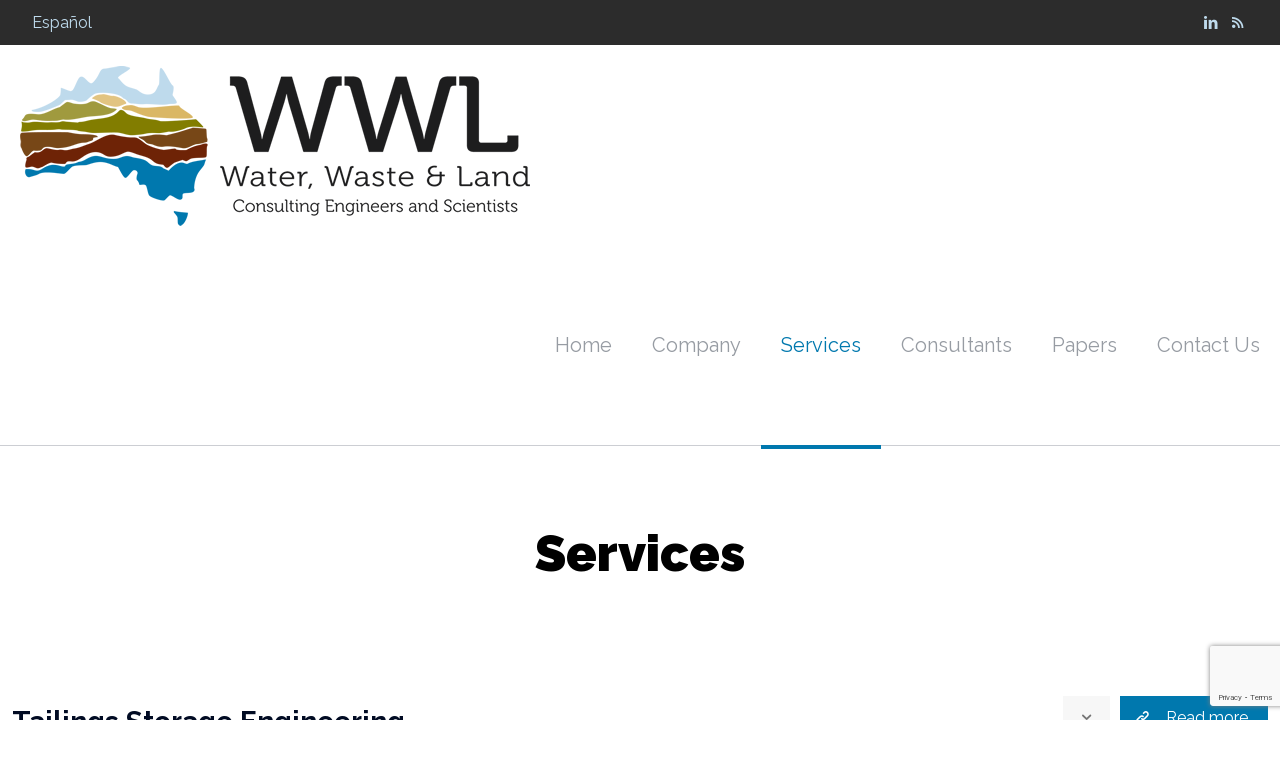

--- FILE ---
content_type: text/html; charset=utf-8
request_url: https://www.google.com/recaptcha/api2/anchor?ar=1&k=6Ld2u74UAAAAAGIAD7FpwvNDtK15MFQLKiA3rCRR&co=aHR0cHM6Ly93d2xlbmdpbmVlcmluZy5jb206NDQz&hl=en&v=N67nZn4AqZkNcbeMu4prBgzg&size=invisible&anchor-ms=20000&execute-ms=30000&cb=btu2vshq6szg
body_size: 48737
content:
<!DOCTYPE HTML><html dir="ltr" lang="en"><head><meta http-equiv="Content-Type" content="text/html; charset=UTF-8">
<meta http-equiv="X-UA-Compatible" content="IE=edge">
<title>reCAPTCHA</title>
<style type="text/css">
/* cyrillic-ext */
@font-face {
  font-family: 'Roboto';
  font-style: normal;
  font-weight: 400;
  font-stretch: 100%;
  src: url(//fonts.gstatic.com/s/roboto/v48/KFO7CnqEu92Fr1ME7kSn66aGLdTylUAMa3GUBHMdazTgWw.woff2) format('woff2');
  unicode-range: U+0460-052F, U+1C80-1C8A, U+20B4, U+2DE0-2DFF, U+A640-A69F, U+FE2E-FE2F;
}
/* cyrillic */
@font-face {
  font-family: 'Roboto';
  font-style: normal;
  font-weight: 400;
  font-stretch: 100%;
  src: url(//fonts.gstatic.com/s/roboto/v48/KFO7CnqEu92Fr1ME7kSn66aGLdTylUAMa3iUBHMdazTgWw.woff2) format('woff2');
  unicode-range: U+0301, U+0400-045F, U+0490-0491, U+04B0-04B1, U+2116;
}
/* greek-ext */
@font-face {
  font-family: 'Roboto';
  font-style: normal;
  font-weight: 400;
  font-stretch: 100%;
  src: url(//fonts.gstatic.com/s/roboto/v48/KFO7CnqEu92Fr1ME7kSn66aGLdTylUAMa3CUBHMdazTgWw.woff2) format('woff2');
  unicode-range: U+1F00-1FFF;
}
/* greek */
@font-face {
  font-family: 'Roboto';
  font-style: normal;
  font-weight: 400;
  font-stretch: 100%;
  src: url(//fonts.gstatic.com/s/roboto/v48/KFO7CnqEu92Fr1ME7kSn66aGLdTylUAMa3-UBHMdazTgWw.woff2) format('woff2');
  unicode-range: U+0370-0377, U+037A-037F, U+0384-038A, U+038C, U+038E-03A1, U+03A3-03FF;
}
/* math */
@font-face {
  font-family: 'Roboto';
  font-style: normal;
  font-weight: 400;
  font-stretch: 100%;
  src: url(//fonts.gstatic.com/s/roboto/v48/KFO7CnqEu92Fr1ME7kSn66aGLdTylUAMawCUBHMdazTgWw.woff2) format('woff2');
  unicode-range: U+0302-0303, U+0305, U+0307-0308, U+0310, U+0312, U+0315, U+031A, U+0326-0327, U+032C, U+032F-0330, U+0332-0333, U+0338, U+033A, U+0346, U+034D, U+0391-03A1, U+03A3-03A9, U+03B1-03C9, U+03D1, U+03D5-03D6, U+03F0-03F1, U+03F4-03F5, U+2016-2017, U+2034-2038, U+203C, U+2040, U+2043, U+2047, U+2050, U+2057, U+205F, U+2070-2071, U+2074-208E, U+2090-209C, U+20D0-20DC, U+20E1, U+20E5-20EF, U+2100-2112, U+2114-2115, U+2117-2121, U+2123-214F, U+2190, U+2192, U+2194-21AE, U+21B0-21E5, U+21F1-21F2, U+21F4-2211, U+2213-2214, U+2216-22FF, U+2308-230B, U+2310, U+2319, U+231C-2321, U+2336-237A, U+237C, U+2395, U+239B-23B7, U+23D0, U+23DC-23E1, U+2474-2475, U+25AF, U+25B3, U+25B7, U+25BD, U+25C1, U+25CA, U+25CC, U+25FB, U+266D-266F, U+27C0-27FF, U+2900-2AFF, U+2B0E-2B11, U+2B30-2B4C, U+2BFE, U+3030, U+FF5B, U+FF5D, U+1D400-1D7FF, U+1EE00-1EEFF;
}
/* symbols */
@font-face {
  font-family: 'Roboto';
  font-style: normal;
  font-weight: 400;
  font-stretch: 100%;
  src: url(//fonts.gstatic.com/s/roboto/v48/KFO7CnqEu92Fr1ME7kSn66aGLdTylUAMaxKUBHMdazTgWw.woff2) format('woff2');
  unicode-range: U+0001-000C, U+000E-001F, U+007F-009F, U+20DD-20E0, U+20E2-20E4, U+2150-218F, U+2190, U+2192, U+2194-2199, U+21AF, U+21E6-21F0, U+21F3, U+2218-2219, U+2299, U+22C4-22C6, U+2300-243F, U+2440-244A, U+2460-24FF, U+25A0-27BF, U+2800-28FF, U+2921-2922, U+2981, U+29BF, U+29EB, U+2B00-2BFF, U+4DC0-4DFF, U+FFF9-FFFB, U+10140-1018E, U+10190-1019C, U+101A0, U+101D0-101FD, U+102E0-102FB, U+10E60-10E7E, U+1D2C0-1D2D3, U+1D2E0-1D37F, U+1F000-1F0FF, U+1F100-1F1AD, U+1F1E6-1F1FF, U+1F30D-1F30F, U+1F315, U+1F31C, U+1F31E, U+1F320-1F32C, U+1F336, U+1F378, U+1F37D, U+1F382, U+1F393-1F39F, U+1F3A7-1F3A8, U+1F3AC-1F3AF, U+1F3C2, U+1F3C4-1F3C6, U+1F3CA-1F3CE, U+1F3D4-1F3E0, U+1F3ED, U+1F3F1-1F3F3, U+1F3F5-1F3F7, U+1F408, U+1F415, U+1F41F, U+1F426, U+1F43F, U+1F441-1F442, U+1F444, U+1F446-1F449, U+1F44C-1F44E, U+1F453, U+1F46A, U+1F47D, U+1F4A3, U+1F4B0, U+1F4B3, U+1F4B9, U+1F4BB, U+1F4BF, U+1F4C8-1F4CB, U+1F4D6, U+1F4DA, U+1F4DF, U+1F4E3-1F4E6, U+1F4EA-1F4ED, U+1F4F7, U+1F4F9-1F4FB, U+1F4FD-1F4FE, U+1F503, U+1F507-1F50B, U+1F50D, U+1F512-1F513, U+1F53E-1F54A, U+1F54F-1F5FA, U+1F610, U+1F650-1F67F, U+1F687, U+1F68D, U+1F691, U+1F694, U+1F698, U+1F6AD, U+1F6B2, U+1F6B9-1F6BA, U+1F6BC, U+1F6C6-1F6CF, U+1F6D3-1F6D7, U+1F6E0-1F6EA, U+1F6F0-1F6F3, U+1F6F7-1F6FC, U+1F700-1F7FF, U+1F800-1F80B, U+1F810-1F847, U+1F850-1F859, U+1F860-1F887, U+1F890-1F8AD, U+1F8B0-1F8BB, U+1F8C0-1F8C1, U+1F900-1F90B, U+1F93B, U+1F946, U+1F984, U+1F996, U+1F9E9, U+1FA00-1FA6F, U+1FA70-1FA7C, U+1FA80-1FA89, U+1FA8F-1FAC6, U+1FACE-1FADC, U+1FADF-1FAE9, U+1FAF0-1FAF8, U+1FB00-1FBFF;
}
/* vietnamese */
@font-face {
  font-family: 'Roboto';
  font-style: normal;
  font-weight: 400;
  font-stretch: 100%;
  src: url(//fonts.gstatic.com/s/roboto/v48/KFO7CnqEu92Fr1ME7kSn66aGLdTylUAMa3OUBHMdazTgWw.woff2) format('woff2');
  unicode-range: U+0102-0103, U+0110-0111, U+0128-0129, U+0168-0169, U+01A0-01A1, U+01AF-01B0, U+0300-0301, U+0303-0304, U+0308-0309, U+0323, U+0329, U+1EA0-1EF9, U+20AB;
}
/* latin-ext */
@font-face {
  font-family: 'Roboto';
  font-style: normal;
  font-weight: 400;
  font-stretch: 100%;
  src: url(//fonts.gstatic.com/s/roboto/v48/KFO7CnqEu92Fr1ME7kSn66aGLdTylUAMa3KUBHMdazTgWw.woff2) format('woff2');
  unicode-range: U+0100-02BA, U+02BD-02C5, U+02C7-02CC, U+02CE-02D7, U+02DD-02FF, U+0304, U+0308, U+0329, U+1D00-1DBF, U+1E00-1E9F, U+1EF2-1EFF, U+2020, U+20A0-20AB, U+20AD-20C0, U+2113, U+2C60-2C7F, U+A720-A7FF;
}
/* latin */
@font-face {
  font-family: 'Roboto';
  font-style: normal;
  font-weight: 400;
  font-stretch: 100%;
  src: url(//fonts.gstatic.com/s/roboto/v48/KFO7CnqEu92Fr1ME7kSn66aGLdTylUAMa3yUBHMdazQ.woff2) format('woff2');
  unicode-range: U+0000-00FF, U+0131, U+0152-0153, U+02BB-02BC, U+02C6, U+02DA, U+02DC, U+0304, U+0308, U+0329, U+2000-206F, U+20AC, U+2122, U+2191, U+2193, U+2212, U+2215, U+FEFF, U+FFFD;
}
/* cyrillic-ext */
@font-face {
  font-family: 'Roboto';
  font-style: normal;
  font-weight: 500;
  font-stretch: 100%;
  src: url(//fonts.gstatic.com/s/roboto/v48/KFO7CnqEu92Fr1ME7kSn66aGLdTylUAMa3GUBHMdazTgWw.woff2) format('woff2');
  unicode-range: U+0460-052F, U+1C80-1C8A, U+20B4, U+2DE0-2DFF, U+A640-A69F, U+FE2E-FE2F;
}
/* cyrillic */
@font-face {
  font-family: 'Roboto';
  font-style: normal;
  font-weight: 500;
  font-stretch: 100%;
  src: url(//fonts.gstatic.com/s/roboto/v48/KFO7CnqEu92Fr1ME7kSn66aGLdTylUAMa3iUBHMdazTgWw.woff2) format('woff2');
  unicode-range: U+0301, U+0400-045F, U+0490-0491, U+04B0-04B1, U+2116;
}
/* greek-ext */
@font-face {
  font-family: 'Roboto';
  font-style: normal;
  font-weight: 500;
  font-stretch: 100%;
  src: url(//fonts.gstatic.com/s/roboto/v48/KFO7CnqEu92Fr1ME7kSn66aGLdTylUAMa3CUBHMdazTgWw.woff2) format('woff2');
  unicode-range: U+1F00-1FFF;
}
/* greek */
@font-face {
  font-family: 'Roboto';
  font-style: normal;
  font-weight: 500;
  font-stretch: 100%;
  src: url(//fonts.gstatic.com/s/roboto/v48/KFO7CnqEu92Fr1ME7kSn66aGLdTylUAMa3-UBHMdazTgWw.woff2) format('woff2');
  unicode-range: U+0370-0377, U+037A-037F, U+0384-038A, U+038C, U+038E-03A1, U+03A3-03FF;
}
/* math */
@font-face {
  font-family: 'Roboto';
  font-style: normal;
  font-weight: 500;
  font-stretch: 100%;
  src: url(//fonts.gstatic.com/s/roboto/v48/KFO7CnqEu92Fr1ME7kSn66aGLdTylUAMawCUBHMdazTgWw.woff2) format('woff2');
  unicode-range: U+0302-0303, U+0305, U+0307-0308, U+0310, U+0312, U+0315, U+031A, U+0326-0327, U+032C, U+032F-0330, U+0332-0333, U+0338, U+033A, U+0346, U+034D, U+0391-03A1, U+03A3-03A9, U+03B1-03C9, U+03D1, U+03D5-03D6, U+03F0-03F1, U+03F4-03F5, U+2016-2017, U+2034-2038, U+203C, U+2040, U+2043, U+2047, U+2050, U+2057, U+205F, U+2070-2071, U+2074-208E, U+2090-209C, U+20D0-20DC, U+20E1, U+20E5-20EF, U+2100-2112, U+2114-2115, U+2117-2121, U+2123-214F, U+2190, U+2192, U+2194-21AE, U+21B0-21E5, U+21F1-21F2, U+21F4-2211, U+2213-2214, U+2216-22FF, U+2308-230B, U+2310, U+2319, U+231C-2321, U+2336-237A, U+237C, U+2395, U+239B-23B7, U+23D0, U+23DC-23E1, U+2474-2475, U+25AF, U+25B3, U+25B7, U+25BD, U+25C1, U+25CA, U+25CC, U+25FB, U+266D-266F, U+27C0-27FF, U+2900-2AFF, U+2B0E-2B11, U+2B30-2B4C, U+2BFE, U+3030, U+FF5B, U+FF5D, U+1D400-1D7FF, U+1EE00-1EEFF;
}
/* symbols */
@font-face {
  font-family: 'Roboto';
  font-style: normal;
  font-weight: 500;
  font-stretch: 100%;
  src: url(//fonts.gstatic.com/s/roboto/v48/KFO7CnqEu92Fr1ME7kSn66aGLdTylUAMaxKUBHMdazTgWw.woff2) format('woff2');
  unicode-range: U+0001-000C, U+000E-001F, U+007F-009F, U+20DD-20E0, U+20E2-20E4, U+2150-218F, U+2190, U+2192, U+2194-2199, U+21AF, U+21E6-21F0, U+21F3, U+2218-2219, U+2299, U+22C4-22C6, U+2300-243F, U+2440-244A, U+2460-24FF, U+25A0-27BF, U+2800-28FF, U+2921-2922, U+2981, U+29BF, U+29EB, U+2B00-2BFF, U+4DC0-4DFF, U+FFF9-FFFB, U+10140-1018E, U+10190-1019C, U+101A0, U+101D0-101FD, U+102E0-102FB, U+10E60-10E7E, U+1D2C0-1D2D3, U+1D2E0-1D37F, U+1F000-1F0FF, U+1F100-1F1AD, U+1F1E6-1F1FF, U+1F30D-1F30F, U+1F315, U+1F31C, U+1F31E, U+1F320-1F32C, U+1F336, U+1F378, U+1F37D, U+1F382, U+1F393-1F39F, U+1F3A7-1F3A8, U+1F3AC-1F3AF, U+1F3C2, U+1F3C4-1F3C6, U+1F3CA-1F3CE, U+1F3D4-1F3E0, U+1F3ED, U+1F3F1-1F3F3, U+1F3F5-1F3F7, U+1F408, U+1F415, U+1F41F, U+1F426, U+1F43F, U+1F441-1F442, U+1F444, U+1F446-1F449, U+1F44C-1F44E, U+1F453, U+1F46A, U+1F47D, U+1F4A3, U+1F4B0, U+1F4B3, U+1F4B9, U+1F4BB, U+1F4BF, U+1F4C8-1F4CB, U+1F4D6, U+1F4DA, U+1F4DF, U+1F4E3-1F4E6, U+1F4EA-1F4ED, U+1F4F7, U+1F4F9-1F4FB, U+1F4FD-1F4FE, U+1F503, U+1F507-1F50B, U+1F50D, U+1F512-1F513, U+1F53E-1F54A, U+1F54F-1F5FA, U+1F610, U+1F650-1F67F, U+1F687, U+1F68D, U+1F691, U+1F694, U+1F698, U+1F6AD, U+1F6B2, U+1F6B9-1F6BA, U+1F6BC, U+1F6C6-1F6CF, U+1F6D3-1F6D7, U+1F6E0-1F6EA, U+1F6F0-1F6F3, U+1F6F7-1F6FC, U+1F700-1F7FF, U+1F800-1F80B, U+1F810-1F847, U+1F850-1F859, U+1F860-1F887, U+1F890-1F8AD, U+1F8B0-1F8BB, U+1F8C0-1F8C1, U+1F900-1F90B, U+1F93B, U+1F946, U+1F984, U+1F996, U+1F9E9, U+1FA00-1FA6F, U+1FA70-1FA7C, U+1FA80-1FA89, U+1FA8F-1FAC6, U+1FACE-1FADC, U+1FADF-1FAE9, U+1FAF0-1FAF8, U+1FB00-1FBFF;
}
/* vietnamese */
@font-face {
  font-family: 'Roboto';
  font-style: normal;
  font-weight: 500;
  font-stretch: 100%;
  src: url(//fonts.gstatic.com/s/roboto/v48/KFO7CnqEu92Fr1ME7kSn66aGLdTylUAMa3OUBHMdazTgWw.woff2) format('woff2');
  unicode-range: U+0102-0103, U+0110-0111, U+0128-0129, U+0168-0169, U+01A0-01A1, U+01AF-01B0, U+0300-0301, U+0303-0304, U+0308-0309, U+0323, U+0329, U+1EA0-1EF9, U+20AB;
}
/* latin-ext */
@font-face {
  font-family: 'Roboto';
  font-style: normal;
  font-weight: 500;
  font-stretch: 100%;
  src: url(//fonts.gstatic.com/s/roboto/v48/KFO7CnqEu92Fr1ME7kSn66aGLdTylUAMa3KUBHMdazTgWw.woff2) format('woff2');
  unicode-range: U+0100-02BA, U+02BD-02C5, U+02C7-02CC, U+02CE-02D7, U+02DD-02FF, U+0304, U+0308, U+0329, U+1D00-1DBF, U+1E00-1E9F, U+1EF2-1EFF, U+2020, U+20A0-20AB, U+20AD-20C0, U+2113, U+2C60-2C7F, U+A720-A7FF;
}
/* latin */
@font-face {
  font-family: 'Roboto';
  font-style: normal;
  font-weight: 500;
  font-stretch: 100%;
  src: url(//fonts.gstatic.com/s/roboto/v48/KFO7CnqEu92Fr1ME7kSn66aGLdTylUAMa3yUBHMdazQ.woff2) format('woff2');
  unicode-range: U+0000-00FF, U+0131, U+0152-0153, U+02BB-02BC, U+02C6, U+02DA, U+02DC, U+0304, U+0308, U+0329, U+2000-206F, U+20AC, U+2122, U+2191, U+2193, U+2212, U+2215, U+FEFF, U+FFFD;
}
/* cyrillic-ext */
@font-face {
  font-family: 'Roboto';
  font-style: normal;
  font-weight: 900;
  font-stretch: 100%;
  src: url(//fonts.gstatic.com/s/roboto/v48/KFO7CnqEu92Fr1ME7kSn66aGLdTylUAMa3GUBHMdazTgWw.woff2) format('woff2');
  unicode-range: U+0460-052F, U+1C80-1C8A, U+20B4, U+2DE0-2DFF, U+A640-A69F, U+FE2E-FE2F;
}
/* cyrillic */
@font-face {
  font-family: 'Roboto';
  font-style: normal;
  font-weight: 900;
  font-stretch: 100%;
  src: url(//fonts.gstatic.com/s/roboto/v48/KFO7CnqEu92Fr1ME7kSn66aGLdTylUAMa3iUBHMdazTgWw.woff2) format('woff2');
  unicode-range: U+0301, U+0400-045F, U+0490-0491, U+04B0-04B1, U+2116;
}
/* greek-ext */
@font-face {
  font-family: 'Roboto';
  font-style: normal;
  font-weight: 900;
  font-stretch: 100%;
  src: url(//fonts.gstatic.com/s/roboto/v48/KFO7CnqEu92Fr1ME7kSn66aGLdTylUAMa3CUBHMdazTgWw.woff2) format('woff2');
  unicode-range: U+1F00-1FFF;
}
/* greek */
@font-face {
  font-family: 'Roboto';
  font-style: normal;
  font-weight: 900;
  font-stretch: 100%;
  src: url(//fonts.gstatic.com/s/roboto/v48/KFO7CnqEu92Fr1ME7kSn66aGLdTylUAMa3-UBHMdazTgWw.woff2) format('woff2');
  unicode-range: U+0370-0377, U+037A-037F, U+0384-038A, U+038C, U+038E-03A1, U+03A3-03FF;
}
/* math */
@font-face {
  font-family: 'Roboto';
  font-style: normal;
  font-weight: 900;
  font-stretch: 100%;
  src: url(//fonts.gstatic.com/s/roboto/v48/KFO7CnqEu92Fr1ME7kSn66aGLdTylUAMawCUBHMdazTgWw.woff2) format('woff2');
  unicode-range: U+0302-0303, U+0305, U+0307-0308, U+0310, U+0312, U+0315, U+031A, U+0326-0327, U+032C, U+032F-0330, U+0332-0333, U+0338, U+033A, U+0346, U+034D, U+0391-03A1, U+03A3-03A9, U+03B1-03C9, U+03D1, U+03D5-03D6, U+03F0-03F1, U+03F4-03F5, U+2016-2017, U+2034-2038, U+203C, U+2040, U+2043, U+2047, U+2050, U+2057, U+205F, U+2070-2071, U+2074-208E, U+2090-209C, U+20D0-20DC, U+20E1, U+20E5-20EF, U+2100-2112, U+2114-2115, U+2117-2121, U+2123-214F, U+2190, U+2192, U+2194-21AE, U+21B0-21E5, U+21F1-21F2, U+21F4-2211, U+2213-2214, U+2216-22FF, U+2308-230B, U+2310, U+2319, U+231C-2321, U+2336-237A, U+237C, U+2395, U+239B-23B7, U+23D0, U+23DC-23E1, U+2474-2475, U+25AF, U+25B3, U+25B7, U+25BD, U+25C1, U+25CA, U+25CC, U+25FB, U+266D-266F, U+27C0-27FF, U+2900-2AFF, U+2B0E-2B11, U+2B30-2B4C, U+2BFE, U+3030, U+FF5B, U+FF5D, U+1D400-1D7FF, U+1EE00-1EEFF;
}
/* symbols */
@font-face {
  font-family: 'Roboto';
  font-style: normal;
  font-weight: 900;
  font-stretch: 100%;
  src: url(//fonts.gstatic.com/s/roboto/v48/KFO7CnqEu92Fr1ME7kSn66aGLdTylUAMaxKUBHMdazTgWw.woff2) format('woff2');
  unicode-range: U+0001-000C, U+000E-001F, U+007F-009F, U+20DD-20E0, U+20E2-20E4, U+2150-218F, U+2190, U+2192, U+2194-2199, U+21AF, U+21E6-21F0, U+21F3, U+2218-2219, U+2299, U+22C4-22C6, U+2300-243F, U+2440-244A, U+2460-24FF, U+25A0-27BF, U+2800-28FF, U+2921-2922, U+2981, U+29BF, U+29EB, U+2B00-2BFF, U+4DC0-4DFF, U+FFF9-FFFB, U+10140-1018E, U+10190-1019C, U+101A0, U+101D0-101FD, U+102E0-102FB, U+10E60-10E7E, U+1D2C0-1D2D3, U+1D2E0-1D37F, U+1F000-1F0FF, U+1F100-1F1AD, U+1F1E6-1F1FF, U+1F30D-1F30F, U+1F315, U+1F31C, U+1F31E, U+1F320-1F32C, U+1F336, U+1F378, U+1F37D, U+1F382, U+1F393-1F39F, U+1F3A7-1F3A8, U+1F3AC-1F3AF, U+1F3C2, U+1F3C4-1F3C6, U+1F3CA-1F3CE, U+1F3D4-1F3E0, U+1F3ED, U+1F3F1-1F3F3, U+1F3F5-1F3F7, U+1F408, U+1F415, U+1F41F, U+1F426, U+1F43F, U+1F441-1F442, U+1F444, U+1F446-1F449, U+1F44C-1F44E, U+1F453, U+1F46A, U+1F47D, U+1F4A3, U+1F4B0, U+1F4B3, U+1F4B9, U+1F4BB, U+1F4BF, U+1F4C8-1F4CB, U+1F4D6, U+1F4DA, U+1F4DF, U+1F4E3-1F4E6, U+1F4EA-1F4ED, U+1F4F7, U+1F4F9-1F4FB, U+1F4FD-1F4FE, U+1F503, U+1F507-1F50B, U+1F50D, U+1F512-1F513, U+1F53E-1F54A, U+1F54F-1F5FA, U+1F610, U+1F650-1F67F, U+1F687, U+1F68D, U+1F691, U+1F694, U+1F698, U+1F6AD, U+1F6B2, U+1F6B9-1F6BA, U+1F6BC, U+1F6C6-1F6CF, U+1F6D3-1F6D7, U+1F6E0-1F6EA, U+1F6F0-1F6F3, U+1F6F7-1F6FC, U+1F700-1F7FF, U+1F800-1F80B, U+1F810-1F847, U+1F850-1F859, U+1F860-1F887, U+1F890-1F8AD, U+1F8B0-1F8BB, U+1F8C0-1F8C1, U+1F900-1F90B, U+1F93B, U+1F946, U+1F984, U+1F996, U+1F9E9, U+1FA00-1FA6F, U+1FA70-1FA7C, U+1FA80-1FA89, U+1FA8F-1FAC6, U+1FACE-1FADC, U+1FADF-1FAE9, U+1FAF0-1FAF8, U+1FB00-1FBFF;
}
/* vietnamese */
@font-face {
  font-family: 'Roboto';
  font-style: normal;
  font-weight: 900;
  font-stretch: 100%;
  src: url(//fonts.gstatic.com/s/roboto/v48/KFO7CnqEu92Fr1ME7kSn66aGLdTylUAMa3OUBHMdazTgWw.woff2) format('woff2');
  unicode-range: U+0102-0103, U+0110-0111, U+0128-0129, U+0168-0169, U+01A0-01A1, U+01AF-01B0, U+0300-0301, U+0303-0304, U+0308-0309, U+0323, U+0329, U+1EA0-1EF9, U+20AB;
}
/* latin-ext */
@font-face {
  font-family: 'Roboto';
  font-style: normal;
  font-weight: 900;
  font-stretch: 100%;
  src: url(//fonts.gstatic.com/s/roboto/v48/KFO7CnqEu92Fr1ME7kSn66aGLdTylUAMa3KUBHMdazTgWw.woff2) format('woff2');
  unicode-range: U+0100-02BA, U+02BD-02C5, U+02C7-02CC, U+02CE-02D7, U+02DD-02FF, U+0304, U+0308, U+0329, U+1D00-1DBF, U+1E00-1E9F, U+1EF2-1EFF, U+2020, U+20A0-20AB, U+20AD-20C0, U+2113, U+2C60-2C7F, U+A720-A7FF;
}
/* latin */
@font-face {
  font-family: 'Roboto';
  font-style: normal;
  font-weight: 900;
  font-stretch: 100%;
  src: url(//fonts.gstatic.com/s/roboto/v48/KFO7CnqEu92Fr1ME7kSn66aGLdTylUAMa3yUBHMdazQ.woff2) format('woff2');
  unicode-range: U+0000-00FF, U+0131, U+0152-0153, U+02BB-02BC, U+02C6, U+02DA, U+02DC, U+0304, U+0308, U+0329, U+2000-206F, U+20AC, U+2122, U+2191, U+2193, U+2212, U+2215, U+FEFF, U+FFFD;
}

</style>
<link rel="stylesheet" type="text/css" href="https://www.gstatic.com/recaptcha/releases/N67nZn4AqZkNcbeMu4prBgzg/styles__ltr.css">
<script nonce="a_0gagveEbWXSZR_yUqqYA" type="text/javascript">window['__recaptcha_api'] = 'https://www.google.com/recaptcha/api2/';</script>
<script type="text/javascript" src="https://www.gstatic.com/recaptcha/releases/N67nZn4AqZkNcbeMu4prBgzg/recaptcha__en.js" nonce="a_0gagveEbWXSZR_yUqqYA">
      
    </script></head>
<body><div id="rc-anchor-alert" class="rc-anchor-alert"></div>
<input type="hidden" id="recaptcha-token" value="[base64]">
<script type="text/javascript" nonce="a_0gagveEbWXSZR_yUqqYA">
      recaptcha.anchor.Main.init("[\x22ainput\x22,[\x22bgdata\x22,\x22\x22,\[base64]/[base64]/[base64]/bC5sW25dLmNvbmNhdChTKTpsLmxbbl09SksoUyxsKTtlbHNle2lmKGwuSTcmJm4hPTI4MylyZXR1cm47bj09MzMzfHxuPT00MTB8fG49PTI0OHx8bj09NDEyfHxuPT0yMDF8fG49PTE3N3x8bj09MjczfHxuPT0xMjJ8fG49PTUxfHxuPT0yOTc/[base64]/[base64]/[base64]/[base64]/[base64]/MjU1Okc/[base64]/[base64]/bmV3IEVbVl0oTVswXSk6eT09Mj9uZXcgRVtWXShNWzBdLE1bMV0pOnk9PTM/bmV3IEVbVl0oTVswXSxNWzFdLE1bMl0pOnk9PTQ/[base64]/ZnVuY3Rpb24oKXtyZXR1cm4gdGhpcy5BaSt3aW5kb3cucGVyZm9ybWFuY2Uubm93KCl9OmZ1bmN0aW9uKCl7cmV0dXJuK25ldyBEYXRlfSxPKS5LcT0oTy5kcj1mdW5jdGlvbihuLGwsUyxHKXtpZigoUz1tVihTKT09PSJhcnJheSI/[base64]/[base64]\\u003d\x22,\[base64]\\u003d\x22,\x22w6A5LcOhTW8RwoXCicKjw7pJwp5lwqfCm8K8a8O/GsOgCsK5DsK9w6MsOjTDsXLDocOAwqw7f8Ocf8KNKxbDt8Kqwp4DwrPCgxTDmH3CksKVw5p9w7AGSMK4woTDnsOkAcK5YsO4wqzDjWAww7hVXSdgwqo7wqUkwqs9bjACwrjCowAMdsKAwoddw6rDsS/CrxxNZWPDj07CrsOLwrB6wpvCgBjDisOHwrnCgcOgVjpWwqTCk8OhX8Okw73Dhx/CjUnCisKdw6jDiMKNOEbDhH/ClV7DhMK8EsO8RlpIX2EJwofCmhlfw67DksO4fcOhw6PDoldsw4J9bcK3wpQqIjxxATLCq1nCoV1jc8Ozw7Z0d8Oewp4gfybCjWMww6TDusKGBcKXS8KZI8O9wobCicKaw7VQwpB3ScOveHPDv1Nkw5jDsy/Doisiw5wJP8Ojwo9swqHDh8O6wq5QUQYGwp3CusOeY1TCicKXT8Kkw5giw5IfJ8OaFcOKMsKww6wZbMO2AA/CpGMPSW47w5TDml4dwqrDh8KEc8KFTcOZwrXDsMOJD23Dm8OuOGc5w7zCssO2PcKyI2/[base64]/[base64]/woE+JcKnwrkZGgPCnEPCrcKRw6BMVcKLFMOlwoLCpMK+wqMnGcK+RcOxb8Khw5MEUsO2GxkuNMKMLBzDssOcw7VTH8OlIijDvcKfwpjDo8Kzwqt4cmhCFxg3woHCo3Mxw44BanXDhjvDisKAIsOAw5rDhARbbHTCqmPDhGXDhcOXGMK9w4DDuDDCuC/DoMOZSk4kZMOmDMKnZFwDFRB0wrjCvmd+w4TCpsKdwr4sw6bCq8Kzw54JGW4MN8OFw5HDrw1pEsOvWzwbIhgWw5gmPMKDwonDjgBMH0VzAcOawrMQwoghwrfCgMOdw4U6VMOVSsOmBSHDnMOww4JzWcK/NghBYcKEAwfDkgkuw48FP8ObMcORw4l/TAw5AcK8FwjDvTFebQLCv2HCvQB9RsObw7PCmMKWdihlwqljwqBgw7F5azw1w7AVwqDCsB7DsMKZJxU4NMO0FhMEwqsRW1EvMhYdOidbP8K3ZcOjRsOxXSTClgTDikUbwpQyfxsRwpvDisKmw6jDl8KWVFXDhUFGw65Ewp14ZcKyYGnDrHwGRMONLMKDw5/DrcKAe1lvBcOmZ2lSw7jCmGIcOkt8ZWBmQXg9c8KiSMKkwoQwH8O2XcOfEMKlKsOpEcKbYcK9LMOnw5gzwq0vfsOCwpVoYzUyIkB0YMKTSSBKBU1JwrzDu8Klw4BQw7hUw7hhwqJRDiVHekDDjMK2w4AefH/DkMOQVcKLw4jDpsObbcKUeR3Dt2nCkyUww77CgsOvKh/CvMOoUsKqwp4Ew4XDnBo8wq98E2Uvwo7DnXnClsOXKMOTwp7Dq8O5wq/[base64]/[base64]/[base64]/w7Zpwrtrw5R8wqPCgCJGw6pZPVzDhMO4HxvDl2TDlsOxJMOgw6Bxw7MSFsOEwo/DvsOLIWXCmhIcJQjCkjNNwrgRw6DDkkQwKEbCr34+DsKlRUp/w7l6NAhcwpTDoMKJVWpMwq1wwodkw5kEEsOBbsO0w6zCqcKGwrLCgsOdw7FlwpDCiDtiwp/DvhvCgcKBCxXCqljCqsOAI8OmOAk7wpEIw5Z/[base64]/w5lxPxrDtsKkQUbCosOVw5DCn8O9VCdHUMKXwozDtD0IXHRkwpQiIGPDjFfCjQ9lf8Ocw7grw7fCrl/DgXrCn2bDkQ7CvXTDssKhccOPOSxFwpMnFQg9w6kTw4snNMKlDCIFawEbBwQJwq3Cm2HDkQTClMOqw78hwq01w7zDm8Kewp1eVsKKwq/Dk8OEDAbCqHXDvcKbwrIowrIgw7UtBULCuzNww7cQKQLCj8O2AcO8fWbCtnkfPsOLw4Q4aGIgPMOTw5DCgXsKwpHClcKow63DgcOTMS50SMKiwqrCncOffivDkMO4w5PCunTCo8OQwrfCq8OzwqlLLG/CisKZXsKkCjzCv8KewrTCsS0wwrPDmFJnwq7Dsxk8wqfCmMKywqJaw5E3woXDl8KLaMOLwr3Dkjc4w7Q0wrZ0w7TDucK4w5VNw6JrVMO/[base64]/ChcOJw59mw57DkMKHQsOIw43DusOLwqcgw6vCoMO8FFTDoXMswrXDucOqeWpAaMOHGVTDrsKBwqVlw6DDksOBw40rwrnDuEFrw6xowqEgwrQWdAfCmXjCqDrCi1HCksOpS0LCum10e8OAcAzCn8OQw6wLXxdLXSoGFsOQw6/[base64]/DhjHCkn1Uw4jDjSw/[base64]/Dt8O7wpRlUcOqC8O+GXfDlsKrwq/DhTPCuMOOeMO1UMO2N2txYgI1wphYw6Vrw67CpkPDsFpyL8OPaTDDtEAJXsOQw6zCmUJqwpjCihdGXkvCnHbDuQdBw6BBSMOFcxBYw4xAKC5qwqzClALDmcOkw7J0IMKfKMODFcKZw4EdBMKZw6DCvMKjZ8KAwrHDg8KsN3jCn8ObwqdiREfClhHCuAoPHMKneU48w5/DpGnCksO5E1rCjEJgw7ZPwq/Ci8KQwpzCv8K/[base64]/DmmQTSU9OKsK8w7fDiGlmw5h3w74uw5oVwqPCocKUaTLDu8KFwpkawrnDsEMmw5Z9P1giY0nClGrCk3wcw6UqRMOXDA82w4/CrcOQwqvDgCMGGcO7w5IQVW8Vw7vCscKawpjDrMO4w6rCs8OZw6TDvcKlcGxSwrfCjjNeIw7Cv8OdDsO8w7rDlMO8w6VAw5nCo8KpwqXCjsKsBnjCpRpzw7nChVPCgG7CicO6w5w+a8KPSsOAB1bChRACw4/ClcOpwohAw7rDj8K2wrbDrFM2IMOJw7jCs8K4w459ecOFWm/CosOWKD7Ds8KDdsO8f3piVl9Aw4wWdU92aMODTMKfw7bDt8KLw7JbS8K5EsKmKREMMsKmw5jCqkDDq2LCmE/Cgkx/BsKycMO6w455w7B6w65zGXrCqsKkTFTDi8KUL8KIw7tjw55ZPMKIw53CkMOQwqnDlQzDvMKxw4zCv8KWbWHCsisGdMOSw4jDp8KywpBtDgYkAiXCuT48wobCjkwSw5zCjMOvwq3CgsOLw7DDnWvDuMKlw5zDmn/CnWbCosK1NA1RwpxDTkvCpsOhw5DCt1fDnVPDg8OiMFJQwqAQwoICTCYuUHs/bRN2J8KLQMOZJMKvwpDCuQXCk8O4w4lQYDtNOlHCuVc4w63CgcOBw5bClCp1wqbDjA5BwpfCgCJrwqAldsKKw7ZDOsK8wqgsez1Kw4PDtnFcP0UXb8Kfw5JIExQAPMOCZxfDrcKwB3PCi8KdAMOnDUHDicKmw6t/B8Kzw7RqwpjDiHp+wrHDvUbDm0rCuMKFw5nCkitmEMOsw5MEahPCqMK7Di4VwpAWGcOjYiVuasOewp9mVsKkwpzDs03CrMO9wppuw54lOMOOw6F/[base64]/Dph0hHMKGw6w+w5/DtSbClTnCthUowrpAdyjCp2/DpyQBwqDDnMOhah5ww5JvMAPCt8Onw4bDnT3DgTvCs2jClMK2woQLw51Pw6TCplTDusKEWsOGwoJNSFgTw7krw68NDXZIPsKaw7pGw7/DvHAaw4PChzvCpEPCgGxmwozClMKlw7nCsFINwop5w6tZFcODw7/[base64]/wqnCpXjDmS5Fw7vCjwzCscKoHlo5w7nCtsKIZFbCvMKcwp8yUVnDvFzCs8K7w6jCszE4w6nClkzCoMOJw745wps/w5/DthAmOsO8w7bDnEQsSMOkNMK1ejXDrsKPFRDCtcKgwrAGw4M3YCzCpsOLw7A6RcK7w70nX8KcFsO2NsOQfi5cw7ZCwr8aw5jDh33DsB/[base64]/wq3CmQHCnWsFwqHDqcKqwqnDhRx8wqhaEMOhbMOWwpxgD8OPKmJcw6bCnSjCicKmw5ZkcMK9PwkSwrAEwoJRLSLDtgwkw7Iywpd5w7XCni7ChE9WworDuRsCVW/CgVsTw7fCoBTCuXTDhsKkG3MTw43DnjDDqg7CvMO2w7vDkcKww4xBwqEAIwTDpU9Zw5jCm8OwOcKswpfDg8KFwpctXMKbMMKBw7VMw4ENCAELTT/DqMOqw6/DjhbCiUvDlkTDqWw/fAIxQTrCnsKiRmkgw5PCgMKow6Z6K8OJwo14STbCgGctw7HCsMKXw7jDvnEnfznColhXwpkPPcOowp/[base64]/[base64]/w5PDnRHCi8O5w7x/Snkgwp/CocOgwrUVw6PDk13DihLDn1MXw6vDgsKDw5TClMKXw67CvzU1w68rYMOGKm7DoQHDpUpawqEqOmIXCsKrwrJ/AE0HTWXDtjDCicKcJMKAQl/CrzMZw4AZw5rClX8Qw6wYQUTCjcK6wptlw57CjMOlemkHwqPDhMK/w50CA8OTw7ICw77DpcOdwrg9w4NPw5LCmMOXUgLDjT7CksOgZhpfwqNLJEjDlMKsCcK/w6wmw7BPw6XCjMOAw6tHw7TDuMOCw6XDkn1oUlbCm8OPwonCt1Jkw6AqwpzDiFInwoXClUXCucOlw4BEwo7DrcOMwrBRZcOAWsKmwr7DnMK/woNTeUY4w5dew5bCiCXChT4RWhcBNSnCucKKVsOmwqBCF8Ove8K5VD5gY8OjCDkkwoEmw70+YsK5ecOVworCnCrCkSMBBMK4wo3DljcZY8KrSMKyKX8+w4rChsKGMn/[base64]/Dkj7Cg8OkTXxEwqAuGkjDhcOawr/DnsOyw7fCksKnwonCqDMrwrzCkXvCusKDwqEjayXDtsO/[base64]/EXhlex0CwrFkfsKYwr93wrkywoDCnMOZw4ooGcKKTjHDgcOkw6LDq8KVwp5GVsOHTsKPwpnDgzV0XMKMw7fDtcKEw4Q7wo/Dm34bf8K6dXYOEcO0wpwQBsOCacOTBX/[base64]/Cs8Kgw6VFMMKswonDg8OaZQjCt8KlTsORw7BRw4bCoMKSwoZSHcOSRcKMwpIAw6/CosKMIFrDssKzw6XDo0hcwqs5d8OpwqFNZV3DuMK4IEJZw6bCl3ZKwpTDhgvDi0zDhEHClTt6w7zDh8Kswo3CpMOEwpQuWcOOX8OTUMODCnbCssKlCzp/wrLDt09PwodECgkMMEwhw6DCrsOmwrrDnMKXwqtOw7M5SBMTwqpNWxLCl8OAw73Ch8K+w5jDtkPDkh4zw5PCk8OJAMKMQQXDuATDqUjDuMK/WStSUk3CpQbDpcKVw4ZDcApOw6HDu2MSQVnCj0PChiwFdWXDmMKaDsK0UTJRw5U2McKvwqYEakptXMO1w7LCu8ONFCF4w5/DkMKvEmsQacONCMOuTA3CjUcCwofCk8KnwoUEPS7DpsKqKsKkBGPDlQfDrcKpejI6HhDCksK/wq42wqhIOMKQVMOOw7vChMOyWBhBwqJEL8OEAMKfwq7ClUpFbMKAwqdrRx8rLsKEw7DDmWLCkcOtw4XDicOuw7rCmcKLcMKreQ1cYlvDlcO4w6cHD8Kcw6LCrVPDhMOfw6/Cl8ORw6rDkMKnwrTCoMKPwrdLw5pxwo/[base64]/CjVrCl8Oqw4pYIFUswonCncKvw4nCssKuGyQaw6pUwoUbI2BVQ8KkCgXDr8OBw7DCosKewrrDscOVwpLClT7Ck8OwPnbCuS41CEthwo/[base64]/Dhi3CqsOxwqs0Nn3CjA5OwqlCwp0QJMOhcsO7w6sPwoJKw712wrZRc2rDhinCow/DqENhw5PDlsOqcMKDw6zCgMKhwrDDt8OIwonCtMOsw5bDicOqK3VeSUBfwprCsC04bsKLFcK9KsK/w49Mwq7Dvw0gwp9IwpwOwqNyQUATw7o0TE4dEsK2JcOaGDYmwrrDhMKrwq3DoDNMasOsU2fCpcKFDsKxZn/CmMOFwppLMsOsXcKOw4N1McOUL8Ouw7Q8wosYwqnDm8Okw4PCjBnDncO0w6NQP8OqJcKLasOOS2vDgMOydid2biE7w4dEwo3Du8O/[base64]/Cq8K7wqPDnMOJRsONGQ7CjcKPwrjDgirCmcO5HTrCnsKrL09jw6dvwrXDqz/Cr2DDtcK8w48+DF/Dsg3CrcKjesKBeMOrUMKAYQrDgkRAwrdzRcOmMTJ6RAprwpbCssK/FU3Do8O9w77DtMOofkV/fRzDucOgZMKDWwcmFVxewrXCrTZQw6jDj8O0C1U2w6PCk8KPwrJuw40lw5TCnABLw6sZUhZuw7TDk8KrwqDCg0HDgTpvcsKxJsOawoLDjsOUw6MhMVhleC8NTsKHb8KoN8OeJALCjMKEQcK0N8K4wrbCjQbDnCJoYUkAw77CrsOrDQzDkMKSKlHDqcK7UT/Chg7DpW/[base64]/ClMKyPsKrXsKrMlQJwohgw5ILTsOlwqTCscO9w6BRBsKFLxYaw40Lw6fCoVDDlcKXw7ccwr3DhsKTDMO4I8OQdhNywopRMQrCi8KaJGpHw7vCtMKpIsOwPjzCo3rChR8sTcKObMK8TcO8J8KLXsOeDsKqw7fChELDg3bDo8Kha2zCmF/[base64]/dngbd8KVwqfDqFnDvSIUw7rDsEnDpcO3esKawqMqwprDqcKAwpcQwqXCj8KMwohew5BLwpPDmMOGw6HDhBfDsS/CqMO3WwHClMK6KsOgw7XCmFTCi8Kkw51OIcKuw5lKFMOlScO4wpBSLsKmw5XDucOIBzjCinnDkEgSwpRTCElWdkfDt1PDoMOuPy0Sw6pNwpQow6zCvsOkwooCGsKAwqkrwpQlwp/Chz3DnS/CmsKaw7PDlmvCoMOXw43Clg/CncKwQsKWPF3CgCjCowTCtsKXBQd1wr/Dj8Kuw41/VxRbwoLDtGTDhsK2eDzCn8OTw63CvMKRw6vCrsKiw6QSwo3Dv2fDhyDDvnvDv8KxayTCk8KHWcOrdMOxSGdjw43DjlvDmgUnw7rCoMOAw4VPH8KqDRRRO8Ovw50OwojDhcOcFMKsIktRwrvCqGjDqA9rMxfClsOuwqhNw6YDwpnCrn/CmcOnQcO8w717acO+X8Kaw7rDvjI1EMO1EGDCtDTCtjckGcKxw6DDvjFxKsKOwooTdMO6Zz7ChsKsBMO5QMOIHQXCsMOZEMK/KGUMPnPDm8KRJsK4wrJ3ClhVw4sHaMKgw6DDqsObPcKDwrJWZl/[base64]/Rj1ww4NZdlFDw5siw64rZXfCrcKjw6VfwpxcQyfCrcOfTD3CiBwDw6/Ci8KCaSPDgSoJwojCoMKRwp/CjsKuw4BRwqRDCxcXcsOiwqjCuEvCrjB9fxXCucOPWMOcw63DmsKQwrDDu8Kcw67CrFNfwqNQXMKvRsKBwoTDmUIow7sGccKqKcO3w7DDiMOJw50DN8KRwpcoIsK/aw5aw5fCjsK+wqTDvDUUDX5RS8KgwqLDpztdw70CZcOmwr5OScKDw6jDh31LwoktwrN+woF8woLCq0fCrsKXDhzDuUrDtcObHmjCicKYXzDDoMOBQkYzw7HCuEzDv8OXCcOAXkzCicOSw57Cq8K+wq/[base64]/wrshw6/[base64]/wpvCn1DDkxUIbMKuwqU+Bjx6HcKJUsOpwojDl8KBw7DDpMKqw45TwprCsMOjEcODD8OOTDfCgsOUwolhwpAOwpYdYwPCkDbCsnlPAMOAU1TDpcKKDcKBRSvDhcOhMsK6BUbDq8K/cAzDvkzCrMK9L8OvIhvDscOFO0cpKlZCfMOXIQk/w4hyRcKNw45Ewo/CnF81wpHDl8KNw4LDhMKpEcOEXDwnJlB0KinDhMK5Zl1ePcOiKATCr8KWwqHCtmQKw6rDjcO0R3Aawpk2CMK4QsKzQTXCp8K6wqEOGlrDpMOkDcK6w58Twq/DnQvCmTjDikd7w64dw6bDvsOxwpZQAEbDlsOMwqXDkz5Ww67Dg8K/G8K2w7XDhArDqMOLw43DssKdwrvDncOtwozDh0jDlMO6w6B0OAF2wr3CtcOow73DkRcaGi/[base64]/AcOsRcOHPVLDtj/CiDdfwrLCuE7DpgPCt3hLw7hTYxkZD8KzfMKEMhVzIyMZNsOmwrrChg/DtsKUw6vDq2PDtMKEwoszXGDCqsK/[base64]/Dp8Otw4PDgCfCggBOQ8K5w5HCkcOmJsOHw403w5TCuMKTwqEIwoQxw6VSLcO0wr5Fb8Ofw7USw4NbfsKow6U0wpzDlk1HwpjDucKoe3bCtj95CB/CnMOLOcOSw5rCtcOZwo8LBy/Du8OWw43CpsKsZsKhIFrCt1FUw6B1w7HChsKSwoDCicKlWsKlw6ZqwpQlwoTChsOWZE4rFygGwq5rw5sFwq/Dt8Ofw4vDgzzCvTPDk8KaVF3Ct8OfGMOSWcKGU8KaWSTDpMKdwqk/wpvCj2xqHAbCusKGw6clXMKdbEDCkh3DtF8xwp9lfCFDwq8/ZsOLHXDCgSDCi8O6w5V1woc0w5DDv27DqcKAw6VnwrRwwpNJwoA0Wn7CucKcwoIwIMOhQMO4wqRWXgR9bhQYCcKYw5YQw77Ds2c7wrjDhnc5fcKNIMKta8Kgf8K2w6RjGcOjw50AwoLDoCJKwq4/IMKPwok1BDZbwr0eFkXDolNywpRVKsOSw5DCisKWBkpZwrZNTGDCqy/DnMOXw4EWwq12w63DimLClcOmwrvDrcOUVTs7w4XCuGbCvcOkGwzDp8ObGsKaw5zCgTbCv8O6EcOtHUrDnSVowqLDmMK3YcOqwqPCjMOXw5HDjykow6HDlCc7wpQLwppHwrrCuMO5DkvDtkpIfikvSBNJPsOFw6dyNsOOw5w/w5nDgcKAHMKIwoRzEz9Zw6VBPUlDw50qNsOaGSdpwrXDi8Ktw6s8TcOIYsO9w5zCo8KiwqhkwpzDrcKqG8K3w7/DrX3ChykSDsKfFBjCuSfCo04mS13CusKTwolJw4VQCcO6ZAXCvsOHw4DDscOjRWTDicOZwoBdwpFpTn5oXcOPIg5LwoLCiMOTbBYYaHBdA8K/bMOUORTCtjZuR8OsOMO7RGMWw5rDpsK3acOSw6BRVEHCuHw5QRnDvcO/w7nCvSjCjTTCoGTDu8KtSAtID8ORUyEzw44RwpfCpMK9GMOZKsO4PT1/[base64]/DrFDChX7CrcOIwqrDh8OpHiFfwp8/[base64]/DocKRw6bChsKedcKGw4HCvmDDsEzCp2Enwp7DkFrDrsOJQ3NfcMOAw6DChSRdHkLDkMOGS8OHw77DuzXCo8OyKcKHXGlPbMKEZ8K6JnQ0esKDBMKowrPCvsKewrPDgwJqw7R5w5rCkcObLsKsCMK3G8OTRMOUJsKLwq7CoX/CjjbDj11jIsKsw7LCtsOQwp/Dj8OiV8OCwpvDgm01HjXCgQTDlh1UGsOWw5jDrQjDunguS8OWwqRgwpg5dw/ClX9nZcKfwoXClMOAw4FydMKGDMKfw4J6wpsHwpPDisKmwrE1QmrCkcKmwptKwrMHKsKlXMKzw5TDri0Zd8OMKcKgw6jDmsO5dT1yw6/DrBrDgQ3CvQ1oOGU/DD7DpMOrXSATwpbDqmHCiH3CqMKUwq/Du8KOWx/CvArCoj1DUFPChkfDnjbCgcOyGzvDvsKww7jDnU1qw4dxw5zClhjCucKIEsOmw7rDl8OIwofClCFPw6rDvANaw5bCisOlworDnmFswrrDqVPCoMK0BcKIwrTCkms/wohVeGrCmcKjwrwkwpF7RU1Aw6jDtGN/wqR2wq3DhwhtGh5iw7c+w43Cils4w4hKw4/DnmfDm8OCNsOAw4HClsKtZcOzw6MhGMKgw7g8wpsaw6PDkMO8LEoGwo/[base64]/CvsOiwqh8KMONVWd9K8KTWsKlHDAFHQTCiXHDicO3w5nDtgpxwqoqYyQ6w4JNwrMJwoXClGLDilEYw5koe0PCo8KGw4nDgsO0Fm57bMOIFCIswpQ0WMKSXcKvSMKlwrNbw7vDkcKAw41Ww6F7QsKXw4jCp2LDixlgwr/Cr8O6PMKRwo13Dl/CqDLCq8KPMMObCsKdOyPCk0QjEcKJw6/CmMOtwotpw5DCv8KiYMO0HWt9KMKLOQ5lZlDCnsKvw5oFwpzDnBjDtcKOV8K5w5pYYsKZw4nCqMK+VirDjEfChcOhdcKVw6/[base64]/[base64]/Dh8OOwpXDvsOww5I4wr/Cp8O0w4TDpsOfNDhfwqRhKsOxw7HDr1PDgMOAw45jwp97CMKAF8KiSjDDgcKFwqPCo0AXcQwEw68OCsK5w5zCrsObQEl6wpVsBMOPLk7DpcK9w4cyRcOWLUPDtsK/WMOGLlR+VsOXS3BEBVFuwqjCtMOUasOOwox2PSbCu2TCmMKiZgEYwqM+KcOSEDbDmMKbVhxMw6jDnsKAI0hQA8K1wptNBgh/NMKhZUjDumzDkillfkfDpj4Dw4N0woMiKwVSXFXDjMO0wrViQMOdCzdhK8KlYUJBwqELwpzCk3VcWFjDuADDgsKII8KrwrzCpXVuf8KewrRSb8KgXSXDmVQjNWpMDlvCs8OJw7nDkcKcwojDhsOSXcKQGBtGw4rDgk8Ww400ecKXXV/Cu8Otwp/CpcOUw6TDosOuD8OIXcOVw4bDhiLCqsK9wqhwXmhGwrjDrMOyKcOJGMKcJMKLwpUeT0sgG11aFl7CoTzDuAzDusKDwpPCrHfCgcO7QcKPYMOSNjImw64TBXQCwo0Xw63CjsOWwodVZ0HDvcOrwr/ClEbDpcOBwpJTfMOmwoB+JMKcZiLChBRKwrRwbULDtgXCnAfCs8OqLsKFEEPDn8Ogwq/Ds1dbw4LDj8OTwpjCuMKldMKsJE5YFcKkw65oLB7CgHbCm3bDssOhLn02wohJeTxKXcKiw5XCicO/ZQrCtyYjfg4rFkbChngmMwjDtnnDkDpyEl3Cm8OqwqHDqMKowr/CiE04w4zCusOLwpE/QMOsXcKOwpcCwpUnw6PDkMOnwp4CH21kf8KVdBBKw7hLwqM0RTtZNk/ClnbDuMK6w7h6ZTkVwrPDt8Oewp8GwqfCu8Oawo9HZsOuaVLDsCY5CnLDpnjDn8ObwoMMw6VLCSQ2wpHCujs4UW1qP8OUw7jDjE3Dl8OKV8KcVjZYJE3CnknCvsOnw63ChzXCuMKQGsKxwqZyw6bDsMO2w7VfCsKmRsOJw4LCiQZjIBjDhAbCgH/[base64]/DpcK/wq7Cv8Omw7nCgsKNwqDDlDvDgmFgwpIKw6XDnsKxwoHDl8O/wqbCrw/DkMOtLlZnYw18w6PDuyvDrMKfcMO0KsOrw5LCtsOHHsK7woPCtVnDisKaTcOhITHDrlFDwpZtwr0iFMOuwrvDpAk9w5cMShJhw4bCpDPDq8OKB8Kywr/Cri8idX7DgSQVMXjDugghwqAYVsKcwog2YcODwo8vwr4uKMKDO8KzwqrDhsKjw4lRLC7Ck2/[base64]/[base64]/wqrClz7CpURxwo3DrsOdw4Jkw6k3NsKaS8Kaw5fCsy7Crw3DiHnDo8KHRcK1RcKYO8KkHsOMw5EFw4vDuMO3wrTCgcKFw7fDiMO/dHUlwrtxVcOwICnChcKpb3TCpntiXcOkDcKiJcO6w4tdwp1Ww6Zew6o2ARkLLi7CmkJNwpXDqcKiIR7DtxnCkcKFwrxZw4bDvX3Cq8KAIMOHLEBWKsOEFsKYbC/CqnzDglwXQMKmw7zDvsK2wrjDsV/DnsObw5jDqXzClBEQwqIxw4ZKwrt2w7/CvsK/[base64]/Cp8KGYibDnMKhQVjDusO1GinChzzCo0YedMKRw659wrLDvhTCisOowqrCvsKlNsOawql7w5zDt8OOwoYFw7DCpMKeNMOdw4gjccOaUjg+w5XCnsKrwoItMnnCvmXClCMdKwN5wpLCqMO+wrLDr8K0CsKLwobCiHQDa8O9wpV1w5/CsMKSF0zCq8KBw5XDmBsuw6PDmU1Ywo9mFMOjw79+D8OnF8K8FMO+GsKOw7nDuxHCksOTcmVND0LDtMKffMKDHSYzYSVRw658wrYycsKcw4VhcRUhYsOUa8KNwq7DvRHClcKOwrDDsSPDkw/DiMKpRsOuwrJFdcKqf8KONAjDscKWw4PDljxYw77DlcK9UGHDoMKawrTDghDDs8OuOGAiw51vHsO7wrc0w73DtjDDqBk+X8O/wp0CPMKxUlvCoCl9wrfCp8OzOsKWwq7CmAnDp8OaMg/CtQzDm8OoF8O9fMOmwo7DocK9fcOXwqnCg8Kkw67CgQHCs8O5DkpienbCum5Xw7F4wrcew6LCklt8FsKLfMO/DcOcwocITcOswqbCgMKpIj7DjcKPw7BcDcKweVRhwqVgDcOyVhNZdngww5kNbhVkb8OkZ8OlV8O/wqfDocOVw7hnwpE/esK0w7B3S1dCw4DDvV8jMcOWUlMKwoLDmcKJw59kw5XChsK/[base64]/FQDDlcOhYMKnfTtiLsK5w4jDnsOoKl/DuMOWwpkMaQHDt8OnAgHCqsOvCjbDl8KhwqJTwp3DomjDnwlfw5UwSsOBwoRKwql9csOxZBUUYmpkCsOYTj8UdsOxwp8SUyXChh/CuQkaYDIBwrXCp8KmTsK/w4ljHMK6wrYDXS3Cv3TCk3tWw61Nw7zCih7CgsKSw6DDmRnChEXCsC0AfMOjaMK+wrgqUn/[base64]/CAoNIUzDnVzDviDCoMKFQMKVwrzCtyksw4/[base64]/DnSDDo8KSV1tWZDx0HWXCjClIJ1Uuw7/DlMKhGcKRAAMEw6zDgknDrwnCosOUw4bCkBAxScOqwrRWDMKQQS/CiVPCrcKywrV+wrfDsCnCpcK2GlIiw6bDmsOEQcOMFsOCwr3DlVDCmWU7SXvCrcOwwqPCo8KrHG3DmMOlwpXDtkdQQXPChsOgHcKOPGnDoMO0HcOsMlPDoMKfGcKrQwrDmcKHE8KBw6hqw5Viwr/DrcOCCsKjw50Iw7FMNG3CiMOocsKhwq/CsMKcwqF/w43Cg8OPd19Twr/[base64]/DkwbCosK4DsKNw4JkC00zLipCwplhaQzDlMKWFsOodMKZWcKqwqjDg8KYeE8PHx7CosOKbn/CmHfCmwAAw5gfB8OdwrhWw4TCslJWw4bDuMKmwop8JsKawqvCtn3DnsK5w5lgAjQLwrbCl8OCwobCt3wLZGEYGUzCrcOywo3Cu8O5wrt+w6Erw5jCtMO/w6ZaS3vCs2nDmmlQW1HDhsO7N8KMBRV/w7DDgUo0aSvCtsOgw4UYfcOxeAp/NnBOwrVkwrjCpMOJw4zDnB8IwpLCqcOhw5zDsBw5RDNlwr7DjytzwrAZVcKbTcOvQzFdw7nDncOuakRdQVbDusOYfRDDrcOmKG01cxspwoZ8AH/Cs8KYYsKMwqJJwr3DnMKfQkPCqHpjaC1PEsKiw6PDkATCr8OPw4wcZWBGwrpDGsK5f8O3wq5BTlcVY8KHwqEkBXNzOxXDu0DDksO/AMOkw4Isw69gQ8ORw4Y2KsONwp8GFCnDnMKaXMOOw4jDuMOMwrfClDbDtMOHw7NUD8OCC8OPbB/CoxHCnsKcLnbDpsKsAsK+AmvDncOQIzkxw6rDk8KTecODP0TCoz7DlsK0wp/DrkYRXlMhwqwywpYpw47DoWHDo8KKwpTDnBkNISAfwokcNQglXS3CncOUFsKJAlRzMhPDoMKjZXjDk8KJLmvDhMOGIcOcw5Anwr4jDR7DucKiw6DCp8OGw7zCucO5wrLCm8OYwofCo8OJV8KUYj/[base64]/CiSbCj8Ojc8Orw7bDucKjwoE0D8OKPcOzwqfDpSfCiMO/[base64]/DnV/[base64]/Cq8OCw7rDqm/Con5CwozDscKlwpoVOz58w45tw4glw67CuWpAfF7CkjTDnDV0Bhk/NcO/WmcIw5lbcB9YQCLDkwIAwpfDm8OAw7EpGj7Dtmgkw6cww4bCqAVOd8KGLxU7wrs+FcOTw44ww6/[base64]/Cn2nDvMKibcK7wrIHDD5ww755w7Z3woN+SE/CkcOEQwnDsyBtIsKqw43DqhRKTX7DuSfDmcKuwrI9wqwnK3BfW8KEwodhw6hrwodWTAZfaMONwqdpw43DisOTM8O2V1tlUsO7IA9FcivDkcO/EsOnOsOzdsKqw6LDiMOWw48+w5Apw77CgmpZLFsjwpzCj8Kqw6tswqA2QlV1w6LDtU3Cr8O3TH/DncKpw6rCgnPCrkDCh8OqDcO/Q8O3YsKMwpxPwq5yMlLCqMO3XcKvHwRXGMKZAMKTw4rCmMOBw6VeakbCisOqwrdPacOJw5jDp2XCjEprwp5yw7Ahwq/DlmNNw5jDmk7Ds8O6VHsoOkUPw4HDuRkrw654YQIUXStUwqRjw6DDqzLDmSjCgX9ow6M7wo5mw78LR8KNBXzDpWfDvcKjwpZwNEcswqDCoBY0YMOuVsKKH8Ouemp9KsKWIwx9woQFwpVTbcK8wrHCtsKcZ8KuwrHDoWQtb3HCjHfDocO/Mk/Dp8O4YQh8ZMOrwos0I3DDo1XDvRLDjcKYSFPCo8OSw6MPHRgBIALDow7CscOxDhQSw68PJhfDq8Ogw45Vw5lnT8Knw5dbwprChcOxwpkWN1MlXgTDh8O8NgPCtMOxw5DCmsKlw7glDsOuYFpWeDHDp8O1wpssbn3ChcOjwqhGZDVYwr0ITXzDowfChkk/w7zCvXTChMOMQMKqw74yw4oXeQMBXwUmw6/[base64]/ClmQ0w7zDsRPDp8Kkwr9iw67CgX/DqAlCWzEPBTbDnsKbwpYNw7rDk1PDscOSwpsnw4zDksKVCsKZLMOZSTrClQ0Tw6nCt8OlwrnDhMOzB8OOLDw7wo9HHUjDr8OIwqluw6zDrnnDsEvCosOMXsONw7cawpZ0Bk/CjmPDvRQNW0bCtmPDmsOCGijDuUZ8w4DCt8ODw7nDgU1owr1UBnXDnDMGwozCkMO5OMOuPjhoJm/CggnCjcK8wrvDhcOhwr3DgMOxwrwnw6PCrMOOARg8wrcSwozCvXnClcORw4BwG8Ogw78mGMOrwr9Yw7QrM1/DvMK8CsOBf8OmwpTDuMO+wqp2cV8hw7PDo2ZkV3vChMOaMBJtwo/DksK/wrMrcsOrKHpqHMKFC8O3wqbCj8OuD8KKwoTDssKfbsKVGcOuagV6w4cZSC8GScOsJEFxaRvCusK5w7guZGtqHMKJw4fCnnRbLARTCMK3w5rDncOrwqnDgsKdJcO8w5LCmcKaWGXCtsOpw6TCgMKgwoFeZcOewqfCgW7DuhzCucOUw5/DvVjCtHoqQxsSwrAecsOfGsKDwp5Kw75xw6rCiMOWwrlww7TDmk9Yw4cZYMOzOCnDo395w59cwqt+bBnDoikdwooISMOswogaMsOxwpsXw5hFasKRAWMaPcKsEcKoYHY0w4VXXFbDkcO5GsK3w5nCjgPDmW3CicOfw7XDhVIxd8Onw4PCssOSbMOEwqtQwo/DsMOfGsKSRsKMw4DDvsObA2ETwow3I8KGO8O+w7DDmsK7NykzEcKvdMOyw6kOwq7DicOUH8KPe8K1F23DmMKVwrNXYsKYYjFgHcKZw7hWwqgAKcOgOsKIwqdcwqABw6zDk8O+eDvDgsO3wrEgKCDDvMOMJ8OQUHzCp2HCvcO/YVA8XMKnNsKsPzguWsO/DsOXScKQEMOGBy40HgENa8OPJyA9aiLDpU02w5x4b1odYcOvGWXCo351w4VYw7tyZ3JSw6DCkMKYYG1Vw41Rw5FPw4PDpibDuFrDtsKDcAfCmGfChcOECsKKw7clfMKGEhvDmcK+w5/DvUTDqXDDumoNw7nCikvDscOCRMObTyJyH3LDqMKewqdnwqhtw5FRw7LDgcKobcKJTcKOwrBcbg5FcMKmTnQWwoUuNnUqwoI6wr1scScfJgdUwrDDoyXDg0bDk8OCwqoOw6rCvxrCgMOFQ3rDsRt7wpTCmBddPS3DjwRVw47DlF0hwrHCmsO/[base64]/CmcOWQsKAYMKoR8KITsKWX8KuWj1zW0XCtmPClMOATETCm8O6w7DDhcOvwqfCnBHCoXkcw6PCkAAxZDzDqE8Dw63Coj/Dih8HW1XDoy9AJsKjw4goP3vCg8O8FcO9woXCicKLwr/[base64]/Cv0w2wo/DvAoRF3olEUxgwpJbUwgZw6nChAJiZUPDugnCt8O6wrwxw4TDqMOhRMO9wpcWw77Cikppw5DDi0XCth8mwpZNw7F0TMK8QMOFQsKswrVjw6vCpVt8woLDqhkTwr8qw5MdEsORw4AJH8KPN8O0woxCKsKoDGfCr0DCpsOdw4l/[base64]/DmsKwdB8hCcO8DXggw6vCqMK/XxV0w4A5wqzDvsOcbXloJ8OMwoJcP8KROXo3wobDiMKYwpUyE8K+U8Kbwqofw4svWMKiw4srw4/CtsO8OnjCkMK/[base64]/DrhFXwp3CiFLDjCMPEMKgPE3Cp2pbFsK9EXkWCcKdGsK8FxLCtynDosOxfmphw5lbwrkZN8Kaw4fDu8KARFHCv8OVw7Ysw4cowpxWZA7Cp8Obw7wZwp/DiwrCp3nCncKhPcKqYT1nQR54w4bDhDIUw63DssKAwoTDijZpM1bCscOfNsKXwrRmfGodRcOrJ8OvPSZncm3DvMO4WFV/[base64]/DrivCsVTDo8O0OQPDu8KPXUDCr8OeKcKNSsKCGcO6wofDijrDqMO0wpAtHMK5KMOUGVwXXcOnw4XCvcK9w7ABw53CqTnCnMKYEynDkcKfclxnwoPDusKIwqIRwrfCsi/CpMOyw6Jdw5/CncKgNsK+w40eJVgbGy7DpcKjSsORw63CkHXDjMKWwoPCh8KhwqvDk3N5AjrCmFXCt2NfWTl/w7Vwc8KzSQpfwoLCh0rDmUnCgcOkDcK4wpljesKbw5LDo0PDrXtYw5XChsKxZS8QwpjCsWNCIcK2BFTDssOhMMOOwrgUw5cZwqAcw4zDjg/Cg8O/w4Aow57CqcKcw4lWdxHCojvDp8OlwoNSwrPCg0bCnsKfwqDCtyN9ccKKwo51w5gOw6hmTXHDpDFXSyHDpMOZw7rDu0JKwrdfw6Qiw7vDo8OKK8KUYU7DkMOtwq/Ds8OpJ8OdNTnDhXVOIsKKAXhkw7XDkHTDi8OCwpFsLhEEw5Yhw63Cj8OCwpzDgsK1wqcLG8KDwpNAwqzCt8O2HsKZw7IYSmLDnDfCjMOgw7/CvRUDw680ccOQw6bDr8KlSsKfw4RVw6DDt1QfFTFQC3YvN1bCtsOKwqkBVHHCocOAMwHDhmFIwqrDo8KhwoHDjMKpYx1heDJQNF0wYFjDrMOyexUdwpPDvlbCqMOKLiMLw75Zw4hGwqHCksOTw6lzawdYB8OeOg4cw7tYZcKLe0TDqcOLw7AXwr7Dn8K/NsKhwpnDsxHCt31Ow5HDisKIwp3Csw7DtsOYw4LChsOFL8OnIcOqZcOcwo7DisOtRMKsw7vCoMKNwrYga0XDsyfCphwzw5I0UcOSwo4kdsOgw4MLM8K7JsK2w6w2wqA4BznCrsKCGS/DnAbDoi7DkMK4d8KHwr8XwqDDjxVJMjNxw45CwpgRa8K1ZhPDrQFASmzDs8KEwodgQ8K5MsK5wptcUcOXw6h0O2AGw5jDtcKJIBnDssKYwpzCkcK6enZww5ZyTkBIKVrDnj81SwFrwq3DmXgQeH0MaMObwrrDqcK2wqbDoWFcFiPClsKRJcKaA8O+w7nCuDUww4cdeH/[base64]/AEw4woRwaRzCjsODVGXCsMOYIsK3fUzCuMK2IT1YOsOdTk/CvsOGSsKMwqjCmgwJwpHDimotOMKjGsOcXUUDwpLDjXRzwqsFGjw8KHQuHcKQSmo0w64Ow6/Coh0KbgvCrDrCg8KfYHwqw4hzw65SLMOpM2x0w4XDmcKww6E3w5nDtlfDuMOxDQ01cx4Lw40ZTMKbwrnDkj9hwqPChyIxJQ7CgcOTwrPCksOHwoYewrbDmylUwp/ClMODFMK5woMSwpjCnBzDpsOJZARvHcKAwq01Sikxw4UBJ24aCMKkJcOGw4TDu8OJDRcbGwQ3YMK6wptDw790BGjCtFEFw6/Dj0IywrQhw6TCkGAKWWLDm8O7w7xDa8OVwp/Dm3TDlsOTw6rDpcObbMOpw7XCsGw5wrhIesK4w7jDmMOdGCZdw7DDm3/CucOoFQ7CjsOIwqjDlsKewoTDgh7DnMK7w4rCm18PGkQVEhVHM8KADWIPbSFfJAnCvyvDpXJ6w5TCny46PMOZw5hL\x22],null,[\x22conf\x22,null,\x226Ld2u74UAAAAAGIAD7FpwvNDtK15MFQLKiA3rCRR\x22,0,null,null,null,1,[21,125,63,73,95,87,41,43,42,83,102,105,109,121],[7059694,948],0,null,null,null,null,0,null,0,null,700,1,null,0,\[base64]/76lBhn6iwkZoQoZnOKMAhnM8xEZ\x22,0,0,null,null,1,null,0,0,null,null,null,0],\x22https://wwlengineering.com:443\x22,null,[3,1,1],null,null,null,1,3600,[\x22https://www.google.com/intl/en/policies/privacy/\x22,\x22https://www.google.com/intl/en/policies/terms/\x22],\x22sR1c8TdxWjpCXUlYf99i1BPvRFfCAck3BMozn3EqjOI\\u003d\x22,1,0,null,1,1770134761112,0,0,[138,45,132,199,61],null,[96],\x22RC-nORQ5Oe234hAHA\x22,null,null,null,null,null,\x220dAFcWeA7aoPvH-IESHF2DMfrF4ODqLaCwqFzdWV7jm2FtBiCOjrqUG8h5dkoIOAuzN6UO4VgLuF6_9AOIVSgzD92dswaztDZc_A\x22,1770217561178]");
    </script></body></html>

--- FILE ---
content_type: text/css
request_url: https://wwlengineering.com/wp-content/themes/uno-canvas/style.css?ver=6.6.2
body_size: 211
content:
/*
Theme Name: 	UNO Canvas
Theme URI: 		http://themes.muffingroup.com/betheme
Author: 		OnlineForLess
Author URI: 	http://onlineforless.com.au
Description:	UNO Canvas Theme - Premium WordPress Theme
Template:		betheme
Version: 		1.6
*/

/* Theme customization starts here
-------------------------------------------------------------- */




--- FILE ---
content_type: text/plain
request_url: https://www.google-analytics.com/j/collect?v=1&_v=j102&a=1440814944&t=pageview&_s=1&dl=https%3A%2F%2Fwwlengineering.com%2Fservices%2F&ul=en-us%40posix&dt=Services%20-%20WWL%20Water%2C%20Waste%20%26%20Land&sr=1280x720&vp=1280x720&_u=IEBAAEABAAAAACAAI~&jid=118344679&gjid=917386184&cid=1276687083.1770131159&tid=UA-87127422-1&_gid=697705863.1770131159&_r=1&_slc=1&z=1129227568
body_size: -451
content:
2,cG-7P0TPVJJB7